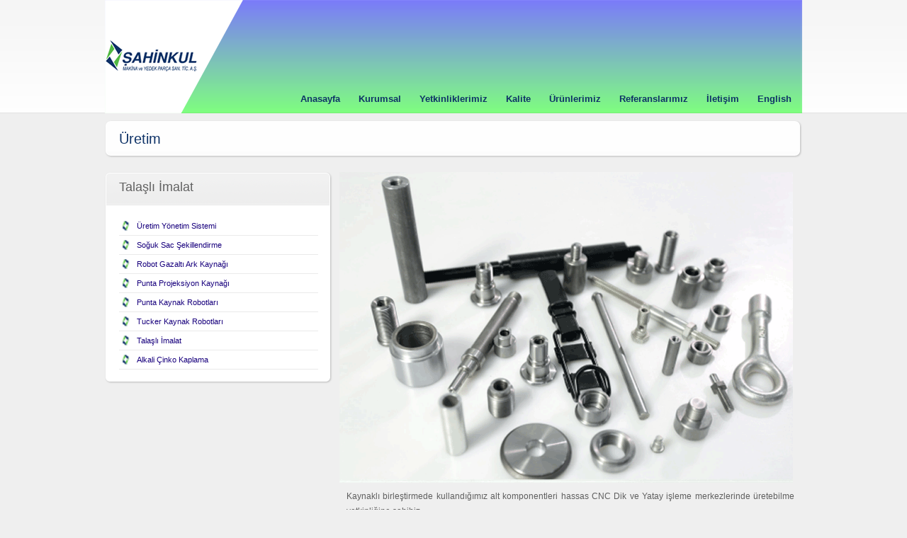

--- FILE ---
content_type: text/html
request_url: http://sahinkulmakina.com.tr/talasliimalat.htm
body_size: 32657
content:


<!DOCTYPE html>

<html xmlns="http://www.w3.org/1999/xhtml">
<head><title>
	ŞAHİNKUL MAKİNA A.Ş.
</title><meta http-equiv="Content-Type" content="text/html; charset=utf-8" /><link href="fonts.css" tppabs="fonts.css" rel="stylesheet" /><link href="reset.css" tppabs="reset.css" rel="stylesheet" /><link href="buttons.css" tppabs="buttons.css" rel="stylesheet" /><link href="style.css" tppabs="style.css" rel="stylesheet" type="text/css" /><link id="iestyle" /><link href="dd.css" tppabs="dd.css" rel="stylesheet" type="text/css" /><link href="jquery.fancybox.css" tppabs="jquery.fancybox.css" rel="stylesheet" /><link rel="shortcut icon" href="favicon.png" tppabs="favicon.png">

    <script src="jquery-1.7.2.min.js" tppabs="jquery-1.7.2.min.js"></script>
    <script src="scripts.js" tppabs="scripts.js"></script>
    <script src="easySlider1.5.js" tppabs="easySlider1.5.js" type="text/javascript"></script>
    <script src="jquery.dd.js" tppabs="jquery.dd.js" type="text/javascript"></script>
    <script src="jquery.fancybox.js" tppabs="jquery.fancybox.js"></script>
    <script src="jquery.maskedinput-1.3.min.js" tppabs="jquery.maskedinput-1.3.min.js"></script>

    <script src="base-scripts.js" tppabs="base-scripts.js"></script>
    <script>
                  (function(i,s,o,g,r,a,m){i['GoogleAnalyticsObject']=r;i[r]=i[r]||function(){
                  (i[r].q=i[r].q||[]).push(arguments)},i[r].l=1*new Date();a=s.createElement(o),
                  m=s.getElementsByTagName(o)[0];a.async=1;a.src=g;m.parentNode.insertBefore(a,m)
                  })(window,document,'script','analytics.js'/*tpa=http://www.google-analytics.com/analytics.js*/,'ga');
                  ga('create', 'UA-65945564-1', 'http://www.sahinkulmakina.com.tr/tr-tr/sahinkulmakina.com.tr');
                  ga('send', 'pageview');
                </script>

    <script type="text/javascript">
        $(function () {
            $(".menu li#homePageLink").find("a:eq(0)").addClass("active");
        });
    </script>
    <link rel="stylesheet" href="fwslider.css" tppabs="fwslider.css" media="all">
    <script src="jquery-ui.min.js" tppabs="jquery-ui.min.js"></script>
    <script src="css3-mediaqueries.js" tppabs="css3-mediaqueries.js"></script>
    <script src="fwslider.js" tppabs="fwslider.js"></script>
<meta name="description" content="1984 yılından günümüze otomotiv sektörüne koşulsuz müşteri memnuniyeti prensibi ile üretim yapmaktadır." /><meta name="keywords" content="Kalıp, Makina, Şahinkul, Bursa, DOSAB, Demirtaş, Otomotiv, Yedek Parça, Sanayi" /></head>
<body class="tr">
    <form method="post" action="anasayfa" onsubmit="javascript:return WebForm_OnSubmit();" id="webForm">
<div class="aspNetHidden">
<input type="hidden" name="__EVENTTARGET" id="__EVENTTARGET" value="" />
<input type="hidden" name="__EVENTARGUMENT" id="__EVENTARGUMENT" value="" />
<input type="hidden" name="__LASTFOCUS" id="__LASTFOCUS" value="" />
<input type="hidden" name="__VIEWSTATE" id="__VIEWSTATE" value="/[base64]/[base64]/[base64]/[base64]/[base64]/[base64]/deACqPxQWdw==" />
</div>

<script type="text/javascript">
//<![CDATA[
var theForm = document.forms['webForm'];
if (!theForm) {
    theForm = document.webForm;
}
function __doPostBack(eventTarget, eventArgument) {
    if (!theForm.onsubmit || (theForm.onsubmit() != false)) {
        theForm.__EVENTTARGET.value = eventTarget;
        theForm.__EVENTARGUMENT.value = eventArgument;
        theForm.submit();
    }
}
//]]>
</script>


<script src="WebResource.axd-d=bcnYX7gQQFHBPX9dXHYClHnYvNEAzQomFopwrsVVgfa3LngGhlqjmFURWXtJzj9DvT0EHVLyvfInTaet39gZvl4zAK20ETpwGclsmoq2n8Q1&t=636423374340000000.js" tppabs="WebResource.axd?d=bcnYX7gQQFHBPX9dXHYClHnYvNEAzQomFopwrsVVgfa3LngGhlqjmFURWXtJzj9DvT0EHVLyvfInTaet39gZvl4zAK20ETpwGclsmoq2n8Q1&t=636423374340000000" type="text/javascript"></script>


<script src="WebResource.axd-d=HwLJPpPCxsjUKuJCSRyoFxEG5tElRG0TCo2oJv0It_3eDdo8Wrt6vfFjhP2Q2UKBk-XjkftiyS_gC6DyEQCK2AZGREZ688xYn99MveXOfYo1&t=636423374340000000.js" tppabs="WebResource.axd?d=HwLJPpPCxsjUKuJCSRyoFxEG5tElRG0TCo2oJv0It_3eDdo8Wrt6vfFjhP2Q2UKBk-XjkftiyS_gC6DyEQCK2AZGREZ688xYn99MveXOfYo1&t=636423374340000000" type="text/javascript"></script>
<script type="text/javascript">
//<![CDATA[
function WebForm_OnSubmit() {
if (typeof(ValidatorOnSubmit) == "function" && ValidatorOnSubmit() == false) return false;
return true;
}
//]]>
</script>

<div class="aspNetHidden">

	<input type="hidden" name="__VIEWSTATEGENERATOR" id="__VIEWSTATEGENERATOR" value="D46754BF" />
	<input type="hidden" name="__EVENTVALIDATION" id="__EVENTVALIDATION" value="/wEdAAipunYdHtssQJnOcZBl7rHwbDSYFUt4aEw3o6+eqKaK6CDV6kEDD71Rn2g4EZHGogxFeZs6H9I7ws8eSb16cF8W0nxvluBQ5IZWZpfHlGvUmsHDt1MSEuVMGz8HjwVahCYadux+TJ142ktxD+r25Ojf2+BtBwf3mClaD5ap9hhRaQgtjgeHA/1+AiqVXnUteLOJf8EdH7YZW+LE4BuRMr23" />
</div>
        <div class="main">
            <div class="header">
                <div class="logo">
                   
                </div>
                <div class="globals">
                  
                </div>
                
                <div class="menu">
                    <ul id="dropdown-menu">
                        <li id="homePageLink"><a href="index.htm" tppabs="index.htm"><span>Anasayfa</span></a></li>
                        
                                <li>
                                    <div style="display: none;" id="mContent_24">false</div>
                                    <a href="hakkinda.htm"><span>Kurumsal</span></a>
                                   
                                </li>
                                 <li>
                                    <div style="display: none;" id="mContent_26">false</div>
                                    <a href="yetkinliklerimiz.htm"><span>Yetkinliklerimiz</span></a>
                                   <ul class='sub-menu'><li><a href='tasarim.htm' style='background: none;'>Tasarım</a><ul class='sub-menu'><li><a href="autoformanalizleri.htm" tppabs="autoformanalizleri.htm" style='background: none;'>Autoform Analizleri
</a></li><li><a href="formingsuite.htm" tppabs="formingsuite.htm" style='background: none;'>Forming Suite
Parça Analizleri
</a></li><li><a href="kaliptasarim.htm" tppabs="kaliptasarim.htm" style='background: none;'>Kalıp Tasarım
</a></li></ul></li><li><a href='urundevreyealma.htm' style='background: none;'>Ürün Devreye Alma</a></li><li><a href="kalipimalat.htm" tppabs="kalipimalat.htm" style='background: none;'>Kalıp İmalat</a><ul class='sub-menu'><li><a href="kalipimalat1.htm" tppabs="kalipimalat1.htm" style='background: none;'>Kalıp İmalat</a></li><li><a href="kalipmontajalistirma.htm" tppabs="kalipmontajalistirma.htm" style='background: none;'>Kalıp Montaj Alıştırma</a></li><li><a href="cncdikisleme.htm" tppabs="cncdikisleme.htm" style='background: none;'>CNC Dik İşleme Merkezleri</a></li></ul></li><li><a href='uretim.htm' style='background: none;'>Üretim</a><ul class='sub-menu'><li><a href="uretimyonetimsistemi.htm" tppabs="uretimyonetimsistemi.htm" style='background: none;'>Üretim Yönetim Sistemi</a></li><li><a href="soguksacsekillendirme.htm" tppabs="soguksacsekillendirme.htm" style='background: none;'>Soğuk Sac Şekillendirme</a></li><li><a href="robotgazalti.htm" tppabs="robotgazalti.htm" style='background: none;'>Robot Gazaltı Ark Kaynağı</a></li><li><a href="puntaprojeksiyon.htm" tppabs="puntaprojeksiyon.htm" style='background: none;'>Punta Projeksiyon Kaynağı</a></li><li><a href="puntakaynak.htm" tppabs="puntakaynak.htm" style='background: none;'>Punta Kaynak Robotları</a></li><li><a href="tuckerkaynak.htm" tppabs="tuckerkaynak.htm" style='background: none;'>Tucker Kaynak Robotları</a></li><li><a href="talasliimalat.htm" tppabs="talasliimalat.htm" style='background: none;'>Talaşlı İmalat</a></li><li><a href="alkalicinko.htm" tppabs="alkalicinko.htm" style='background: none;'>Alkali Çinko Kaplama</a></li></ul></li><li><ul class='sub-menu'><li></li></ul></li></ul>
                                </li>
                                <li>
                                    <div style="display: none;" id="mContent_52">false</div>
                                    <a href="kalite.htm"><span>Kalite</span></a>
                               
                                </li>
                            
                                <li>
                                    <div style="display: none;" id="mContent_25">false</div>
                                    <a href="urunlerimiz.htm"><span>Ürünlerimiz</span></a>
                                 
                                </li>
                            
                               
                            
                                
                                 <li>
                                    <div style="display: none;" id="mContent_84">false</div>
                                    <a href="referanslarimiz.htm"><span>Referanslarımız</span></a>
                                
                                </li>
                            
                             
                            
                        <li id="contactLink" class="last"><a href="iletisim.htm" tppabs="iletisim.htm"><span>İletişim</span></a></li>
                        <li id="contactLink" class="last"><a href="en.htm" tppabs="en.htm"><span>English</span></a></li>
                    </ul>
                </div>
                <div class="clr"></div>
            </div>
            
    <div class="slider_bg">
        <div class="slider_t">
            <div class="slider_b small">
                <div class="title_text">
                    <h2 class="title_text">
                        Üretim</h2>
                </div>
            </div>
        </div>
    </div>
    <div class="body">
        <div class="left">
            <div class="box no_margin">
                <div class="box_t">
                    <div class="box_b">
                        <h2>Talaşlı İmalat</h2>
                        <ul>
                           
                                   <li><a href="uretimyonetimsistemi.htm" tppabs="uretimyonetimsistemi.htm">Üretim Yönetim Sistemi</a></li>
                               
                                   <li><a href="soguksacsekillendirme.htm" tppabs="soguksacsekillendirme.htm">Soğuk Sac Şekillendirme</a></li>
                               
                                   <li><a href="robotgazalti.htm" tppabs="robotgazalti.htm">Robot Gazaltı Ark Kaynağı</a></li>
                                    <li><a href="puntaprojeksiyon.htm" tppabs="puntaprojeksiyon.htm">Punta Projeksiyon Kaynağı</a></li>
                                    <li><a href="puntakaynak.htm" tppabs="puntakaynak.htm">Punta Kaynak Robotları</a></li>
                                    <li><a href="tuckerkaynak.htm" tppabs="tuckerkaynak.htm">Tucker Kaynak Robotları</a></li>
                                    <li><a href="talasliimalat.htm" tppabs="talasliimalat.htm">Talaşlı İmalat</a></li>
                                    <li><a href="alkalicinko.htm" tppabs="alkalicinko.htm">Alkali Çinko Kaplama</a></li>
                               
                        </ul>
                    </div>
                </div>
            </div>
           
        </div>
      
             <div class="big_center no_margin">
            <img fanc='showImg' alt="" fanc="showImg" src="talasli1.png" tppabs="talasli1.png" style="font-size: 12.2222px; width: 640px; height: 439px;" /><br />
            <p>
	Kaynaklı birleştirmede kullandığımız alt komponentleri hassas CNC Dik ve
Yatay işleme merkezlerinde üretebilme yetkinliğine sahibiz.
 </span></p>
 
        
         <br />
            <p>
	
            
  
            

        </div>
        <div class="clr"></div>
    </div>

            <div class="body">
                <div class="clr"></div>
            </div>
        </div>
        <div class="footer">
           
             <div class="footer">
            
            <div class="FBG">
                <div class="footer_resize">
                    <div>
                        
                        <table style="width: 100%; margin: 0 auto;">
                            
                            <tr>
                                <td colspan="2" style="text-align: center;">
                                    <p>
	Copyright © 2017 <a href="http://www.sahinkulmakina.com.tr/" tppabs="http://www.sahinkulmakina.com.tr/">Şahinkul Makina</a> tüm hakları saklıdır.</p>

                                </td>
                            </tr>
                        </table>
                    </div>
                    <div class="clr">
                    </div>
                </div>
            </div>
        </div>
    
<script type="text/javascript">
//<![CDATA[
var Page_Validators =  new Array(document.getElementById("requiredNewsletter"), document.getElementById("requiredEmail"));
//]]>
</script>

<script type="text/javascript">
//<![CDATA[
var requiredNewsletter = document.all ? document.all["requiredNewsletter"] : document.getElementById("requiredNewsletter");
requiredNewsletter.controltovalidate = "txtEmail";
requiredNewsletter.display = "None";
requiredNewsletter.validationGroup = "newsLetterGroup";
requiredNewsletter.evaluationfunction = "RequiredFieldValidatorEvaluateIsValid";
requiredNewsletter.initialvalue = "";
var requiredEmail = document.all ? document.all["requiredEmail"] : document.getElementById("requiredEmail");
requiredEmail.controltovalidate = "txtEmail";
requiredEmail.display = "None";
requiredEmail.validationGroup = "newsLetterGroup";
requiredEmail.evaluationfunction = "RegularExpressionValidatorEvaluateIsValid";
requiredEmail.validationexpression = "\\w+([-+.\']\\w+)*@\\w+([-.]\\w+)*\\.\\w+([-.]\\w+)*";
//]]>
</script>


<script type="text/javascript">
//<![CDATA[

var Page_ValidationActive = false;
if (typeof(ValidatorOnLoad) == "function") {
    ValidatorOnLoad();
}

function ValidatorOnSubmit() {
    if (Page_ValidationActive) {
        return ValidatorCommonOnSubmit();
    }
    else {
        return true;
    }
}
        //]]>
</script>
</form>
</body>
</html>


--- FILE ---
content_type: text/css
request_url: http://sahinkulmakina.com.tr/fonts.css
body_size: 314
content:
@charset "utf-8";

@font-face {
	font-family: 'Conv_B_Nazanin';
	src: url('B Nazanin+ Regular.eot');
	src: local('☺'), url('B Nazanin+ Regular.woff') format('woff'), url('B Nazanin+ Regular.ttf')format('truetype'), url('B Nazanin+ Regular.svg') format('svg');
	font-weight: normal;
	font-style: normal;
}

--- FILE ---
content_type: text/css
request_url: http://sahinkulmakina.com.tr/buttons.css
body_size: 26338
content:
/* ---------------------------------- */
/* @Btn */

.btn {
	background-repeat: repeat-x;
	background-position: 0 0;
	
	font-weight: bold;
	text-align: center;
	text-decoration: none;
	line-height: normal;	
	color: #FFF;
	
	display: inline-block;
	margin: 0;
	*overflow: visible; 
	
	position: relative;	
	
	border: none;
	border-width: 1px;
	border-style: solid;
	
	cursor: pointer;
	
	-moz-border-radius: 4px;
	-webkit-border-radius: 4px;
	border-radius: 4px;	
	
	text-shadow: 1px 1px 1px rgba(0,0,0,.25);
	
	-moz-box-shadow: 1px 1px 1px rgba(0,0,0,.25);
	-webkit-box-shadow: 1px 1px 1px rgba(0,0,0,.25);
	box-shadow: 1px 1px 1px rgba(0,0,0,.25);
	
	-moz-box-shadow: inset 0 1px 0 rgba(255,255,255,0.3);
	-webkit-box-shadow: inset 0 1px 0 rgba(255,255,255,0.3);
	box-shadow: inset 0 1px 0 rgba(255,255,255,0.3);	
}


/* ---------------------------------- */
/* @Hover */

.btn:hover { text-decoration: none; }




/* ---------------------------------- */
/* @Active */

.btn:active { background-position: left bottom; top: 1px; }




/* ---------------------------------- */
/* @Sizes */

.btn { font-size: 13px; padding: 8px 12px; }
.btn-large { font-size: 16px; padding: 12px 18px; }
.btn-small { font-size: 11px; padding: 5px 8px; }
.btn-xlarge { font-size: 24px; padding: 12px 18px; }



/* ---------------------------------- */
/* @Icon Layout */

.btn [class^="icon-"] {
	background-image: url(sprite-16-white.png);
	background-repeat: no-repeat;
	padding-left: 20px;
	padding-bottom: 2px;
	position: relative;
	top: 0;
	left: -4px;
	
	display: inline;
}

.btn-small [class^="icon-"] {
	background-image: url(sprite-12-white.png);
	background-repeat: no-repeat;
	padding-left: 16px;
	padding-bottom: 2px;
	position: relative;
	top: 1px;
	left: -2px;
}

.btn-large [class^="icon-"] {
	background-image: url(sprite-24-white.png);
	padding-left: 24px;
	padding-bottom: 8px;
	top: -4px;
	left: -10px;
}


.btn-xlarge [class^="icon-"] {
	background-image: url(sprite-32-white.png);
	padding-left: 36px;
	padding-bottom: 6px;
	top: -2px;
	left: -10px;
}

.btn.btn-quaternary [class^="icon-"] {
	background-image: url(sprite-16-black.png);
	opacity: .7;
	filter: alpha(opacity=70);

}

.btn-small.btn-quaternary [class^="icon-"] {
	background-image: url(sprite-12-black.png);
	opacity: .7;
	filter: alpha(opacity=70);
}

.btn-large.btn-quaternary [class^="icon-"] {
	background-image: url(sprite-24-black.png);
	opacity: .7;
	filter: alpha(opacity=70);
}

.btn-xlarge.btn-quaternary [class^="icon-"] {
	background-image: url(sprite-32-black.png);
	opacity: .7;
	filter: alpha(opacity=70);
}


/* ---------------------------------- */
/* @Colors */
	
.btn,
.btn-grey {
	background: #999999;
	background:-moz-linear-gradient(top, #E6E6E6 0%, #BDBDBD 2%, #999999 100%); /* FF3.6+ */
	background:-webkit-gradient(linear, left top, left bottom, color-stop(0%,#E6E6E6), color-stop(2%,#BDBDBD), color-stop(100%,#999999)); /* Chrome,Safari4+ */
	background:-webkit-linear-gradient(top, #E6E6E6 0%, #BDBDBD 2%,#999999 100%); /* Chrome10+,Safari5.1+ */
	background:-o-linear-gradient(top, #E6E6E6 0%, #BDBDBD 2%,#999999 100%); /* Opera11.10+ */
	background:-ms-linear-gradient(top, #E6E6E6 0%, #BDBDBD 2%,#999999 100%); /* IE10+ */
	background:linear-gradient(top, #E6E6E6 0%, #BDBDBD 2%,#999999 100%); /* W3C */	
	filter: progid:DXImageTransform.Microsoft.gradient(startColorstr='#BDBDBD', endColorstr='#999999');
	-ms-filter: "progid:DXImageTransform.Microsoft.gradient(startColorstr='#BDBDBD', endColorstr='#999999')";
	
	color: #FFF;
	
	border-color: #888;
}

	.btn:hover,
	.btn-grey:hover {
		background: #888888;
		background:-moz-linear-gradient(top, #E6E6E6 0%, #B3B3B3 2%, #888888 100%); /* FF3.6+ */
		background:-webkit-gradient(linear, left top, left bottom, color-stop(0%,#E6E6E6), color-stop(2%,#B3B3B3), color-stop(100%,#888888)); /* Chrome,Safari4+ */
		background:-webkit-linear-gradient(top, #E6E6E6 0%, #B3B3B3 2%,#888888 100%); /* Chrome10+,Safari5.1+ */
		background:-o-linear-gradient(top, #E6E6E6 0%, #B3B3B3 2%,#888888 100%); /* Opera11.10+ */
		background:-ms-linear-gradient(top, #E6E6E6 0%, #B3B3B3 2%,#888888 100%); /* IE10+ */
		background:linear-gradient(top, #E6E6E6 0%, #B3B3B3 2%,#888888 100%); /* W3C */	
		filter: progid:DXImageTransform.Microsoft.gradient(startColorstr='#B3B3B3', endColorstr='#888888');
		-ms-filter: "progid:DXImageTransform.Microsoft.gradient(startColorstr='#B3B3B3', endColorstr='#888888')";
	}
	
	.btn:active,
	.btn-grey:active { 	
		background: #B3B3B3;
		background:-moz-linear-gradient(top, #888888 2%,#B3B3B3 100%); /* FF3.6+ */
		background:-webkit-gradient(linear, left top, left bottom, color-stop(2%,#888888), color-stop(100%,#B3B3B3)); /* Chrome,Safari4+ */
		background:-webkit-linear-gradient(top, #888888 2%,#B3B3B3 100%); /* Chrome10+,Safari5.1+ */
		background:-o-linear-gradient(top, #888888 2%,#B3B3B3 100%); /* Opera11.10+ */
		background:-ms-linear-gradient(top, #888888 2%,#B3B3B3 100%); /* IE10+ */
		background:linear-gradient(top, #888888 2%,#B3B3B3 100%); /* W3C */	
		filter: progid:DXImageTransform.Microsoft.gradient(startColorstr='#B3B3B3', endColorstr='#888888');
		-ms-filter: "progid:DXImageTransform.Microsoft.gradient(startColorstr='#B3B3B3', endColorstr='#888888')";
	}





.btn-orange
, .btn-warning {
	background: #FF9900;
	background:-moz-linear-gradient(top, #FBD69F 0%, #F9BD63 2%, #FF9900 100%); /* FF3.6+ */
	background:-webkit-gradient(linear, left top, left bottom, color-stop(0%,#FBD69F), color-stop(2%,#F9BD63), color-stop(100%,#FF9900)); /* Chrome,Safari4+ */
	background:-webkit-linear-gradient(top, #FBD69F 0%, #F9BD63 2%,#FF9900 100%); /* Chrome10+,Safari5.1+ */
	background:-o-linear-gradient(top, #FBD69F 0%, #F9BD63 2%,#FF9900 100%); /* Opera11.10+ */
	background:-ms-linear-gradient(top, #FBD69F 0%, #F9BD63 2%,#FF9900 100%); /* IE10+ */
	background:linear-gradient(top, #FBD69F 0%, #F9BD63 2%,#FF9900 100%); /* W3C */	
	filter: progid:DXImageTransform.Microsoft.gradient(startColorstr='#F9BD63', endColorstr='#FF9900');
	-ms-filter: "progid:DXImageTransform.Microsoft.gradient(startColorstr='#F9BD63', endColorstr='#FF9900')";
	
	color: #FFF;
	
	border-color: #D58000;
}

	.btn-orange:hover
	, .btn-warning:hover {
		background: #D58000;
		background:-moz-linear-gradient(top, #F19F9F 0%, #DFAC5E 2%, #D58000 100%); /* FF3.6+ */
		background:-webkit-gradient(linear, left top, left bottom, color-stop(0%,#F19F9F), color-stop(2%,#DFAC5E), color-stop(100%,#D58000)); /* Chrome,Safari4+ */
		background:-webkit-linear-gradient(top, #F19F9F 0%, #DFAC5E 2%,#D58000 100%); /* Chrome10+,Safari5.1+ */
		background:-o-linear-gradient(top, #F19F9F 0%, #DFAC5E 2%,#D58000 100%); /* Opera11.10+ */
		background:-ms-linear-gradient(top, #F19F9F 0%, #DFAC5E 2%,#D58000 100%); /* IE10+ */
		background:linear-gradient(top, #F19F9F 0%, #DFAC5E 2%,#D58000 100%); /* W3C */	
		filter: progid:DXImageTransform.Microsoft.gradient(startColorstr='#DFAC5E', endColorstr='#D58000');
		-ms-filter: "progid:DXImageTransform.Microsoft.gradient(startColorstr='#DFAC5E', endColorstr='#D58000')";
	}
	
	.btn-orange:active
	, .btn-warning:active { 	
		background: #DFAC5E;
		background:-moz-linear-gradient(top, #D58000 2%,#DFAC5E 100%); /* FF3.6+ */
		background:-webkit-gradient(linear, left top, left bottom, color-stop(2%,#D58000), color-stop(100%,#DFAC5E)); /* Chrome,Safari4+ */
		background:-webkit-linear-gradient(top, #D58000 2%,#DFAC5E 100%); /* Chrome10+,Safari5.1+ */
		background:-o-linear-gradient(top, #D58000 2%,#DFAC5E 100%); /* Opera11.10+ */
		background:-ms-linear-gradient(top, #D58000 2%,#DFAC5E 100%); /* IE10+ */
		background:linear-gradient(top, #D58000 2%,#DFAC5E 100%); /* W3C */	
		filter: progid:DXImageTransform.Microsoft.gradient(startColorstr='#DFAC5E', endColorstr='#D58000');
		-ms-filter: "progid:DXImageTransform.Microsoft.gradient(startColorstr='#DFAC5E', endColorstr='#D58000')";
	}
	
	

.btn-green
, .btn-success {
	background: #6DA42B;
	background:-moz-linear-gradient(top, #CAE0B0 0%, #A6CB7A 2%, #6DA42B 100%); /* FF3.6+ */
	background:-webkit-gradient(linear, left top, left bottom, color-stop(0%,#CAE0B0), color-stop(2%,#A6CB7A), color-stop(100%,#6DA42B)); /* Chrome,Safari4+ */
	background:-webkit-linear-gradient(top, #CAE0B0 0%, #A6CB7A 2%,#6DA42B 100%); /* Chrome10+,Safari5.1+ */
	background:-o-linear-gradient(top, #CAE0B0 0%, #A6CB7A 2%,#6DA42B 100%); /* Opera11.10+ */
	background:-ms-linear-gradient(top, #CAE0B0 0%, #A6CB7A 2%,#6DA42B 100%); /* IE10+ */
	background:linear-gradient(top, #CAE0B0 0%, #A6CB7A 2%,#6DA42B 100%); /* W3C */	
	filter: progid:DXImageTransform.Microsoft.gradient(startColorstr='#A6CB7A', endColorstr='#6DA42B');
	-ms-filter: "progid:DXImageTransform.Microsoft.gradient(startColorstr='#A6CB7A', endColorstr='#6DA42B')";
	
	color: #FFF;
	
	border-color: #619126;
}

	.btn-green:hover
	, .btn-success:hover {
		background: #689C29;
		background:-moz-linear-gradient(top, #F19F9F 0%, #9DBD76 2%, #689C29 100%); /* FF3.6+ */
		background:-webkit-gradient(linear, left top, left bottom, color-stop(0%,#F19F9F), color-stop(2%,#9DBD76), color-stop(100%,#689C29)); /* Chrome,Safari4+ */
		background:-webkit-linear-gradient(top, #F19F9F 0%, #9DBD76 2%,#689C29 100%); /* Chrome10+,Safari5.1+ */
		background:-o-linear-gradient(top, #F19F9F 0%, #9DBD76 2%,#689C29 100%); /* Opera11.10+ */
		background:-ms-linear-gradient(top, #F19F9F 0%, #9DBD76 2%,#689C29 100%); /* IE10+ */
		background:linear-gradient(top, #F19F9F 0%, #9DBD76 2%,#689C29 100%); /* W3C */	
		filter: progid:DXImageTransform.Microsoft.gradient(startColorstr='#9DBD76', endColorstr='#689C29');
		-ms-filter: "progid:DXImageTransform.Microsoft.gradient(startColorstr='#9DBD76', endColorstr='#689C29')";
	}
	
	.btn-green:active
	, .btn-success:active { 	
		background: #9DBD76;
		background:-moz-linear-gradient(top, #689C29 2%,#9DBD76 100%); /* FF3.6+ */
		background:-webkit-gradient(linear, left top, left bottom, color-stop(2%,#689C29), color-stop(100%,#9DBD76)); /* Chrome,Safari4+ */
		background:-webkit-linear-gradient(top, #689C29 2%,#9DBD76 100%); /* Chrome10+,Safari5.1+ */
		background:-o-linear-gradient(top, #689C29 2%,#9DBD76 100%); /* Opera11.10+ */
		background:-ms-linear-gradient(top, #689C29 2%,#9DBD76 100%); /* IE10+ */
		background:linear-gradient(top, #689C29 2%,#9DBD76 100%); /* W3C */	
		filter: progid:DXImageTransform.Microsoft.gradient(startColorstr='#9DBD76', endColorstr='#689C29');
		-ms-filter: "progid:DXImageTransform.Microsoft.gradient(startColorstr='#9DBD76', endColorstr='#689C29')";
	}
	
	

.btn-blue {
	background: #63b6db; /* Old browsers */
    background: -moz-linear-gradient(top, #63b6db 0%, #2e90c1 100%); /* FF3.6+ */
    background: -webkit-gradient(linear, left top, left bottom, color-stop(0%,#63b6db), color-stop(100%,#2e90c1)); /* Chrome,Safari4+ */
    background: -webkit-linear-gradient(top, #63b6db 0%,#2e90c1 100%); /* Chrome10+,Safari5.1+ */
    background: -o-linear-gradient(top, #63b6db 0%,#2e90c1 100%); /* Opera11.10+ */
    background: -ms-linear-gradient(top, #63b6db 0%,#2e90c1 100%); /* IE10+ */
	background: linear-gradient(top, #63b6db 0%,#2e90c1 100%); /* W3C */   
    -ms-filter: progid:DXImageTransform.Microsoft.gradient( startColorstr='#63b6db', endColorstr='#2e90c1',GradientType=0 ); /* IE6-9 */
	
	color: #FFF;
	
	border-color: #2e90c1;
}	

	.btn-blue:hover {
		background: #41abd8; /* Old browsers */
		background: -moz-linear-gradient(top, #41abd8 0%, #007fbf 100%); /* FF3.6+ */
		background: -webkit-gradient(linear, left top, left bottom, color-stop(0%,#41abd8), color-stop(100%,#007fbf)); /* Chrome,Safari4+ */
		background: -webkit-linear-gradient(top, #41abd8 0%,#007fbf 100%); /* Chrome10+,Safari5.1+ */
		background: -o-linear-gradient(top, #41abd8 0%,#007fbf 100%); /* Opera 11.10+ */
		background: -ms-linear-gradient(top, #41abd8 0%,#007fbf 100%); /* IE10+ */
		background: linear-gradient(top, #41abd8 0%,#007fbf 100%); /* W3C */
		-ms-filter: progid:DXImageTransform.Microsoft.gradient( startColorstr='#41abd8', endColorstr='#007fbf',GradientType=0 ); /* IE6-9 */
	}
	
	.btn-blue:active { 	
		background: #007fbf; /* Old browsers */
		background: -moz-linear-gradient(top, #007fbf 0%, #41abd8 100%); /* FF3.6+ */
		background: -webkit-gradient(linear, left top, left bottom, color-stop(0%,#007fbf), color-stop(100%,#41abd8)); /* Chrome,Safari4+ */
		background: -webkit-linear-gradient(top, #007fbf 0%,#41abd8 100%); /* Chrome10+,Safari5.1+ */
		background: -o-linear-gradient(top, #007fbf 0%,#41abd8 100%); /* Opera 11.10+ */
		background: -ms-linear-gradient(top, #007fbf 0%,#41abd8 100%); /* IE10+ */
		background: linear-gradient(top, #007fbf 0%,#41abd8 100%); /* W3C */
		-ms-filter: progid:DXImageTransform.Microsoft.gradient( startColorstr='#007fbf', endColorstr='#41abd8',GradientType=0 ); /* IE6-9 */
	}







.btn-black {
	background: #222222;
	background:-moz-linear-gradient(top, #888888 0%, #444444 2%, #222222 100%); /* FF3.6+ */
	background:-webkit-gradient(linear, left top, left bottom, color-stop(0%,#888888), color-stop(2%,#444444), color-stop(100%,#222222)); /* Chrome,Safari4+ */
	background:-webkit-linear-gradient(top, #888888 0%, #444444 2%,#222222 100%); /* Chrome10+,Safari5.1+ */
	background:-o-linear-gradient(top, #888888 0%, #444444 2%,#222222 100%); /* Opera11.10+ */
	background:-ms-linear-gradient(top, #888888 0%, #444444 2%,#222222 100%); /* IE10+ */
	background:linear-gradient(top, #888888 0%, #444444 2%,#222222 100%); /* W3C */	
	filter: progid:DXImageTransform.Microsoft.gradient(startColorstr='#444444', endColorstr='#222222');
	-ms-filter: "progid:DXImageTransform.Microsoft.gradient(startColorstr='#444444', endColorstr='#222222')";
	
	color: #FFF;
	
	border-color: #000000;
}	

	.btn-black:hover {
		background: #000000;
		background:-moz-linear-gradient(top, #F19F9F 0%, #424242 2%, #000000 100%); /* FF3.6+ */
		background:-webkit-gradient(linear, left top, left bottom, color-stop(0%,#F19F9F), color-stop(2%,#424242), color-stop(100%,#000000)); /* Chrome,Safari4+ */
		background:-webkit-linear-gradient(top, #F19F9F 0%, #424242 2%,#000000 100%); /* Chrome10+,Safari5.1+ */
		background:-o-linear-gradient(top, #F19F9F 0%, #424242 2%,#000000 100%); /* Opera11.10+ */
		background:-ms-linear-gradient(top, #F19F9F 0%, #424242 2%,#000000 100%); /* IE10+ */
		background:linear-gradient(top, #F19F9F 0%, #424242 2%,#000000 100%); /* W3C */	
		filter: progid:DXImageTransform.Microsoft.gradient(startColorstr='#424242', endColorstr='#000000');
		-ms-filter: "progid:DXImageTransform.Microsoft.gradient(startColorstr='#424242', endColorstr='#000000')";
	}
	
	.btn-black:active { 	
		background: #424242;
		background:-moz-linear-gradient(top, #000000 2%,#424242 100%); /* FF3.6+ */
		background:-webkit-gradient(linear, left top, left bottom, color-stop(2%,#000000), color-stop(100%,#424242)); /* Chrome,Safari4+ */
		background:-webkit-linear-gradient(top, #000000 2%,#424242 100%); /* Chrome10+,Safari5.1+ */
		background:-o-linear-gradient(top, #000000 2%,#424242 100%); /* Opera11.10+ */
		background:-ms-linear-gradient(top, #000000 2%,#424242 100%); /* IE10+ */
		background:linear-gradient(top, #000000 2%,#424242 100%); /* W3C */	
		filter: progid:DXImageTransform.Microsoft.gradient(startColorstr='#424242', endColorstr='#000000');
		-ms-filter: "progid:DXImageTransform.Microsoft.gradient(startColorstr='#424242', endColorstr='#000000')";
	}

	

.btn-red
, .btn-error {
	background: #E40001;
	background:-moz-linear-gradient(top, #F19F9F 0%, #E96363 2%, #E40001 100%); /* FF3.6+ */
	background:-webkit-gradient(linear, left top, left bottom, color-stop(0%,#F19F9F), color-stop(2%,#E96363), color-stop(100%,#E40001)); /* Chrome,Safari4+ */
	background:-webkit-linear-gradient(top, #F19F9F 0%, #E96363 2%,#E40001 100%); /* Chrome10+,Safari5.1+ */
	background:-o-linear-gradient(top, #F19F9F 0%, #E96363 2%,#E40001 100%); /* Opera11.10+ */
	background:-ms-linear-gradient(top, #F19F9F 0%, #E96363 2%,#E40001 100%); /* IE10+ */
	background:linear-gradient(top, #F19F9F 0%, #E96363 2%,#E40001 100%); /* W3C */	
	filter: progid:DXImageTransform.Microsoft.gradient(startColorstr='#E96363', endColorstr='#E40001');
	-ms-filter: "progid:DXImageTransform.Microsoft.gradient(startColorstr='#E96363', endColorstr='#E40001')";
	
	color: #FFF;
	
	border-color: #CC0000;
}

	.btn-red:hover
	, .btn-error:hover {
		background: #CC0000;
		background:-moz-linear-gradient(top, #F19F9F 0%, #DA5E5E 2%, #CC0000 100%); /* FF3.6+ */
		background:-webkit-gradient(linear, left top, left bottom, color-stop(0%,#F19F9F), color-stop(2%,#DA5E5E), color-stop(100%,#CC0000)); /* Chrome,Safari4+ */
		background:-webkit-linear-gradient(top, #F19F9F 0%, #DA5E5E 2%,#CC0000 100%); /* Chrome10+,Safari5.1+ */
		background:-o-linear-gradient(top, #F19F9F 0%, #DA5E5E 2%,#CC0000 100%); /* Opera11.10+ */
		background:-ms-linear-gradient(top, #F19F9F 0%, #DA5E5E 2%,#CC0000 100%); /* IE10+ */
		background:linear-gradient(top, #F19F9F 0%, #DA5E5E 2%,#CC0000 100%); /* W3C */	
		filter: progid:DXImageTransform.Microsoft.gradient(startColorstr='#DA5E5E', endColorstr='#CC0000');
		-ms-filter: "progid:DXImageTransform.Microsoft.gradient(startColorstr='#DA5E5E', endColorstr='#CC0000')";
	}
	
	.btn-red:active
	, .btn-error:active { 	
		background: #DA5E5E;
		background:-moz-linear-gradient(top, #CC0000 2%,#DA5E5E 100%); /* FF3.6+ */
		background:-webkit-gradient(linear, left top, left bottom, color-stop(2%,#CC0000), color-stop(100%,#DA5E5E)); /* Chrome,Safari4+ */
		background:-webkit-linear-gradient(top, #CC0000 2%,#DA5E5E 100%); /* Chrome10+,Safari5.1+ */
		background:-o-linear-gradient(top, #CC0000 2%,#DA5E5E 100%); /* Opera11.10+ */
		background:-ms-linear-gradient(top, #CC0000 2%,#DA5E5E 100%); /* IE10+ */
		background:linear-gradient(top, #CC0000 2%,#DA5E5E 100%); /* W3C */	
		filter: progid:DXImageTransform.Microsoft.gradient(startColorstr='#DA5E5E', endColorstr='#CC0000');
		-ms-filter: "progid:DXImageTransform.Microsoft.gradient(startColorstr='#DA5E5E', endColorstr='#CC0000')";
	}
	
	
	
	

.btn-purple {
	background: #7B0F75;
	background:-moz-linear-gradient(top, #C190BE 0%, #9B4C97 2%, #7B0F75 100%); /* FF3.6+ */
	background:-webkit-gradient(linear, left top, left bottom, color-stop(0%,#C190BE), color-stop(2%,#9B4C97), color-stop(100%,#7B0F75)); /* Chrome,Safari4+ */
	background:-webkit-linear-gradient(top, #C190BE 0%, #9B4C97 2%,#7B0F75 100%); /* Chrome10+,Safari5.1+ */
	background:-o-linear-gradient(top, #C190BE 0%, #9B4C97 2%,#7B0F75 100%); /* Opera11.10+ */
	background:-ms-linear-gradient(top, #C190BE 0%, #9B4C97 2%,#7B0F75 100%); /* IE10+ */
	background:linear-gradient(top, #C190BE 0%, #9B4C97 2%,#7B0F75 100%); /* W3C */	
	filter: progid:DXImageTransform.Microsoft.gradient(startColorstr='#9B4C97', endColorstr='#7B0F75');
	-ms-filter: "progid:DXImageTransform.Microsoft.gradient(startColorstr='#9B4C97', endColorstr='#7B0F75')";
	
	color: #FFF;
	
	border-color: #6A0D66;
}

	.btn-purple:hover {
		background: #6A0D66;
		background:-moz-linear-gradient(top, #F19F9F 0%, #854582 2%, #6A0D66 100%); /* FF3.6+ */
		background:-webkit-gradient(linear, left top, left bottom, color-stop(0%,#F19F9F), color-stop(2%,#854582), color-stop(100%,#6A0D66)); /* Chrome,Safari4+ */
		background:-webkit-linear-gradient(top, #F19F9F 0%, #854582 2%,#6A0D66 100%); /* Chrome10+,Safari5.1+ */
		background:-o-linear-gradient(top, #F19F9F 0%, #854582 2%,#6A0D66 100%); /* Opera11.10+ */
		background:-ms-linear-gradient(top, #F19F9F 0%, #854582 2%,#6A0D66 100%); /* IE10+ */
		background:linear-gradient(top, #F19F9F 0%, #854582 2%,#6A0D66 100%); /* W3C */	
		filter: progid:DXImageTransform.Microsoft.gradient(startColorstr='#854582', endColorstr='#6A0D66');
		-ms-filter: "progid:DXImageTransform.Microsoft.gradient(startColorstr='#854582', endColorstr='#6A0D66')";
	}
	
	.btn-purple:active { 	
		background: #854582;
		background:-moz-linear-gradient(top, #6A0D66 2%,#854582 100%); /* FF3.6+ */
		background:-webkit-gradient(linear, left top, left bottom, color-stop(2%,#6A0D66), color-stop(100%,#854582)); /* Chrome,Safari4+ */
		background:-webkit-linear-gradient(top, #6A0D66 2%,#854582 100%); /* Chrome10+,Safari5.1+ */
		background:-o-linear-gradient(top, #6A0D66 2%,#854582 100%); /* Opera11.10+ */
		background:-ms-linear-gradient(top, #6A0D66 2%,#854582 100%); /* IE10+ */
		background:linear-gradient(top, #6A0D66 2%,#854582 100%); /* W3C */	
		filter: progid:DXImageTransform.Microsoft.gradient(startColorstr='#854582', endColorstr='#6A0D66');
		-ms-filter: "progid:DXImageTransform.Microsoft.gradient(startColorstr='#854582', endColorstr='#6A0D66')";
	}

.btn-teal
, .btn-info {
	background: #39A7B6;
	background:-moz-linear-gradient(top, #A3D5DB 0%, #6BBBC6 2%, #39A7B6 100%); /* FF3.6+ */
	background:-webkit-gradient(linear, left top, left bottom, color-stop(0%,#A3D5DB), color-stop(2%,#6BBBC6), color-stop(100%,#39A7B6)); /* Chrome,Safari4+ */
	background:-webkit-linear-gradient(top, #A3D5DB 0%, #6BBBC6 2%,#39A7B6 100%); /* Chrome10+,Safari5.1+ */
	background:-o-linear-gradient(top, #A3D5DB 0%, #6BBBC6 2%,#39A7B6 100%); /* Opera11.10+ */
	background:-ms-linear-gradient(top, #A3D5DB 0%, #6BBBC6 2%,#39A7B6 100%); /* IE10+ */
	background:linear-gradient(top, #A3D5DB 0%, #6BBBC6 2%,#39A7B6 100%); /* W3C */	
	filter: progid:DXImageTransform.Microsoft.gradient(startColorstr='#6BBBC6', endColorstr='#39A7B6');
	-ms-filter: "progid:DXImageTransform.Microsoft.gradient(startColorstr='#6BBBC6', endColorstr='#39A7B6')";
	
	color: #FFF;
	
	border-color: #2E8794;
}

	.btn-teal:hover
	, .btn-info:hover {
		background: #2E8794;
		background:-moz-linear-gradient(top, #F19F9F 0%, #65A5AE 2%, #2E8794 100%); /* FF3.6+ */
		background:-webkit-gradient(linear, left top, left bottom, color-stop(0%,#F19F9F), color-stop(2%,#65A5AE), color-stop(100%,#2E8794)); /* Chrome,Safari4+ */
		background:-webkit-linear-gradient(top, #F19F9F 0%, #65A5AE 2%,#2E8794 100%); /* Chrome10+,Safari5.1+ */
		background:-o-linear-gradient(top, #F19F9F 0%, #65A5AE 2%,#2E8794 100%); /* Opera11.10+ */
		background:-ms-linear-gradient(top, #F19F9F 0%, #65A5AE 2%,#2E8794 100%); /* IE10+ */
		background:linear-gradient(top, #F19F9F 0%, #65A5AE 2%,#2E8794 100%); /* W3C */	
		filter: progid:DXImageTransform.Microsoft.gradient(startColorstr='#65A5AE', endColorstr='#2E8794');
		-ms-filter: "progid:DXImageTransform.Microsoft.gradient(startColorstr='#65A5AE', endColorstr='#2E8794')";
	}
	
	.btn-teal:active
	, .btn-info:active { 	
		background: #65A5AE;
		background:-moz-linear-gradient(top, #2E8794 2%,#65A5AE 100%); /* FF3.6+ */
		background:-webkit-gradient(linear, left top, left bottom, color-stop(2%,#2E8794), color-stop(100%,#65A5AE)); /* Chrome,Safari4+ */
		background:-webkit-linear-gradient(top, #2E8794 2%,#65A5AE 100%); /* Chrome10+,Safari5.1+ */
		background:-o-linear-gradient(top, #2E8794 2%,#65A5AE 100%); /* Opera11.10+ */
		background:-ms-linear-gradient(top, #2E8794 2%,#65A5AE 100%); /* IE10+ */
		background:linear-gradient(top, #2E8794 2%,#65A5AE 100%); /* W3C */	
		filter: progid:DXImageTransform.Microsoft.gradient(startColorstr='#65A5AE', endColorstr='#2E8794');
		-ms-filter: "progid:DXImageTransform.Microsoft.gradient(startColorstr='#65A5AE', endColorstr='#2E8794')";
	}

.btn-pink {
	background: #FF0066;
	background:-moz-linear-gradient(top, #FB9FC4 0%, #F9639F 2%, #FF0066 100%); /* FF3.6+ */
	background:-webkit-gradient(linear, left top, left bottom, color-stop(0%,#FB9FC4), color-stop(2%,#F9639F), color-stop(100%,#FF0066)); /* Chrome,Safari4+ */
	background:-webkit-linear-gradient(top, #FB9FC4 0%, #F9639F 2%,#FF0066 100%); /* Chrome10+,Safari5.1+ */
	background:-o-linear-gradient(top, #FB9FC4 0%, #F9639F 2%,#FF0066 100%); /* Opera11.10+ */
	background:-ms-linear-gradient(top, #FB9FC4 0%, #F9639F 2%,#FF0066 100%); /* IE10+ */
	background:linear-gradient(top, #FB9FC4 0%, #F9639F 2%,#FF0066 100%); /* W3C */	
	filter: progid:DXImageTransform.Microsoft.gradient(startColorstr='#F9639F', endColorstr='#FF0066');
	-ms-filter: "progid:DXImageTransform.Microsoft.gradient(startColorstr='#F9639F', endColorstr='#FF0066')";
	
	color: #FFF;
	
	border-color: #DA0C59;
}

	.btn-pink:hover {
		background: #DA0C59;
		background:-moz-linear-gradient(top, #F19F9F 0%, #E36A97 2%, #DA0C59 100%); /* FF3.6+ */
		background:-webkit-gradient(linear, left top, left bottom, color-stop(0%,#F19F9F), color-stop(2%,#E36A97), color-stop(100%,#DA0C59)); /* Chrome,Safari4+ */
		background:-webkit-linear-gradient(top, #F19F9F 0%, #E36A97 2%,#DA0C59 100%); /* Chrome10+,Safari5.1+ */
		background:-o-linear-gradient(top, #F19F9F 0%, #E36A97 2%,#DA0C59 100%); /* Opera11.10+ */
		background:-ms-linear-gradient(top, #F19F9F 0%, #E36A97 2%,#DA0C59 100%); /* IE10+ */
		background:linear-gradient(top, #F19F9F 0%, #E36A97 2%,#DA0C59 100%); /* W3C */	
		filter: progid:DXImageTransform.Microsoft.gradient(startColorstr='#E36A97', endColorstr='#DA0C59');
		-ms-filter: "progid:DXImageTransform.Microsoft.gradient(startColorstr='#E36A97', endColorstr='#DA0C59')";
	}
	
	.btn-pink:active { 	
		background: #E36A97;
		background:-moz-linear-gradient(top, #DA0C59 2%,#E36A97 100%); /* FF3.6+ */
		background:-webkit-gradient(linear, left top, left bottom, color-stop(2%,#DA0C59), color-stop(100%,#E36A97)); /* Chrome,Safari4+ */
		background:-webkit-linear-gradient(top, #DA0C59 2%,#E36A97 100%); /* Chrome10+,Safari5.1+ */
		background:-o-linear-gradient(top, #DA0C59 2%,#E36A97 100%); /* Opera11.10+ */
		background:-ms-linear-gradient(top, #DA0C59 2%,#E36A97 100%); /* IE10+ */
		background:linear-gradient(top, #DA0C59 2%,#E36A97 100%); /* W3C */	
		filter: progid:DXImageTransform.Microsoft.gradient(startColorstr='#E36A97', endColorstr='#DA0C59');
		-ms-filter: "progid:DXImageTransform.Microsoft.gradient(startColorstr='#E36A97', endColorstr='#DA0C59')";
	}

				

--- FILE ---
content_type: text/css
request_url: http://sahinkulmakina.com.tr/style.css
body_size: 23616
content:
@charset "utf-8";

body {
    margin: 0;
    padding: 0;
    width: 100%;
    background: #efefef url(bg.gif) repeat-x;
    /*font-family:Arial, Helvetica, sans-serif;*/
    font-family: "Trebuchet MS", Arial, Helvetica, sans-serif;
}

html {
    padding: 0;
    margin: 0;
}

a > img{
    border: 0;
}

/* main */
.main { width:984px; padding:0; margin:0 auto; }

/********** header **********/
.header {
	width:984px;
	height:160px;
	background-image: url(sarmold_bg.png);
    position: relative;
}
/* logo */
.logo { float:left; padding:0; margin:40px 0 0 10px; width:600px; height:120px; }
/* search */
.search {
	/*font-family:Arial, Helvetica, sans-serif;*/
	font-size:12px;
	text-align:right;
	float:right;
	padding:0;
	margin:40px 20px 0 10px;
	width:80px;
	height:35px;
}
.search form { margin:0; padding:0;}
.search input { float:left; border:0;}
.search span { float:left; background:url(search_bg.gif) no-repeat left; width:332px; height:35px;}
.search input.text { background:none; width:312px; height:15px; padding:10px; color:#a2a2a2; font:normal 14px Arial, Helvetica, sans-serif;}
.search input.button { float:left;}
/* menu */
.menu {
    padding: 0;
    margin: 0;
    position: absolute;
    right: 1px;
    bottom: 1px;
    max-width: 980px;
    height: 85px;
    z-index: 1;
}
.menu ul { padding:44px 0 0 0; margin:0; list-style:none; border:0;}
.menu ul li { float:left; margin:0; padding:0; border:0;}
.menu ul li a { float:left; margin:0 2px 0 0; padding:14px 0 14px 0; color:#434343; font:normal 13px Cambria, Helvetica, sans-serif; text-decoration:none;}
.menu ul li a span { padding:15px 12px 14px 12px;}
.menu ul li a:hover {  background:url(r_menu.gif) no-repeat right; color:#55ba47}
.menu ul li a:hover span { background:url(l_menu.gif) no-repeat left;}
    .menu ul li a.active {
        background: url(r_menu.gif) no-repeat right;
        color: #d3692b;
    }
.menu ul li a.active span { background:url(l_menu.gif) no-repeat left;}

#dropdown-menu li:hover > a {
    background:url(r_menu.gif) no-repeat right;color: #55ba47;
}
#dropdown-menu li:hover a > span { background:url(l_menu.gif) no-repeat left;}

/********** slider **********/
.slider_bg { background:url(slider_bg.gif) repeat-y; margin:10px auto; padding:0; width:984px;}
.slider_t { background:url(slider_t.gif) top no-repeat;}
.slider_b { background:url(slider_b.gif) bottom no-repeat; padding:10px; height:231px;}
.slider_t .small { height:auto;}
.title_text h2 {
	margin:0;
	color:#0e3267;
	font:normal 20px Cambria, Helvetica, sans-serif;
	padding-top: 5px;
	padding-right: 10px;
	padding-bottom: 5px;
	padding-left: 10px;
}
.title_text h3 {
	margin:0;
	color:#d3692b;
	font:normal 36px Arial, Helvetica, sans-serif;
	font-size: 24px;
	padding-top: 15px;
	padding-right: 10px;
	padding-bottom: 0;
	padding-left: 10px;
}
.title_text p { float:right; padding:6px 20px 0 10px; color:#2a2a2a; font:normal 12px Arial, Helvetica, sans-serif;}

/*simple text*/
#slider p.img { float:left; padding:0 10px 0 0; margin:0 5px; line-height:0;}
#slider p.img img { padding:0; margin:0; border:0;}
#slider h2 { font:bold 36px Montserrat bold; color:#2a2a2a; margin:0; padding:10px; line-height:1.2em;}
#slider p {font:normal 12px Montserrat bold; color:#5f5f5f; margin:0; padding:10px; line-height:1.8em;}

#slider div.button { clear:right; float:left; margin:0 0 0 420px; width:520px; margin-top:-31px;}
#slider div.button .right_but { margin:0 0 0 200px;}

/* body */
.body { width:984px; clear:both;}
.left { width:321px; float:left; margin:0 10px 0 0; padding:10px 0;}
.big_center { width:652px; float:left; margin:0 10px 0 0; padding:10px 0;}
.right { width:321px; float:left; padding:10px 0;}

.body p { color:#5f5f5f; font:normal 12px Arial, Helvetica, sans-serif; line-height:1.8em; padding:5px 10px; margin:0;}
.body p.spec {
	color:#333;
	font:normal 12px Arial, Helvetica, sans-serif;
	line-height:1.8em;
}
.body a { color:#0092dd; font:normal 12px Arial, Helvetica, sans-serif; line-height:1.8em; text-decoration:none;}
.body a:hover { text-decoration:underline;}
.body img.img { float:left; padding:10px;}

/* box_block */
.box_block { width:984px; clear:both; padding:0 0 10px 0;}
.box { width:321px; margin:0 10px 0 0; float:left; background:url(box_bg.gif)repeat-y;}
.box .box_t { background:url(box_t.gif) no-repeat top;}
.box .box_b { background:url(box_b.gif) no-repeat bottom; padding:0 0 10px 0; min-height: 150px;}
.box h2 { margin:0 0 10px 0; padding:11px 0 11px 20px; color:#616161; font:normal 18px Arial, Helvetica, sans-serif;}
.box img { float:left; padding: 1px 5px 8px 8px;}
.box p { padding:0 20px; margin:0; font:normal 11px Arial, Helvetica, sans-serif; color:#5f5f5f; line-height:1.8em;}
.box a { font:normal 11px Arial, Helvetica, sans-serif; color:#18007d; line-height:1.8em;}
.box a.more { padding:0 10px; font:bold 11px Arial, Helvetica, sans-serif; color:#0092dd; line-height:1.8em; text-decoration:none;}

.box ul { padding:10px 20px; margin:0; list-style:none;}
.box ul li { background:url(sub_nav.png) no-repeat left; margin:0; padding:3px 0 3px 25px; border-bottom:1px solid #eaeaea;}
.box ul li.brosur {
    background: url('pdf-file.png') no-repeat left;

}

/* testi */
.testi { margin:20px 0; padding:20px 10px; background:url(testi.gif) no-repeat top left;}
.testi p {
	font-style:italic;
	text-align: right;
}

/* lister */
.lister { clear:both; border-top:1px solid #d2d2d2; padding:10px;}
.lister ul { margin:0; padding:0; list-style:none;}
.lister ul li { background:url(lister.gif) no-repeat; float:left; width:24px; height:23px; margin:1px; text-align:center;}
.lister ul li a { color:#7d7d7d;}
.lister ul li a:hover { text-decoration:underline;}
.lister ul li a.active { font-weight:bold;}

/********** contact form **********/
#contactform { margin:0; padding:5px 10px;}
#contactform * { color:#5f5f5f;}
#contactform ol { margin:0; padding:0; list-style:none;}
#contactform li { margin:0; padding:0; background:none; border:none; display:block;}
#contactform li.buttons { margin:5px 0 5px 0;}
#contactform label { margin:0; width:110px; display:block; padding:3px 0; font:bold 12px Arial, Helvetica, sans-serif; color:#5f5f5f; text-transform:capitalize;}
#contactform label span { display:block; font:normal 10px Arial, Helvetica, sans-serif;}
#contactform input.text { width:540px; border:1px solid #d0d0d0; margin:3px 0; padding:5px 2px; height:16px; background:#ffffff;}
#contactform textarea { width:540px; border:1px solid #d0d0d0; margin:3px 0; padding:2px; background:#ffffff;}
#contactform li.buttons input { padding:3px 0; margin:0; border:0; color:#FFF;}
p.response { text-align:center; color:red; font:bold 11px Arial, Helvetica, sans-serif; line-height:1.8em; width:auto;}

/*************footer**********/
.footer {padding:0; background:#e7e7e7; margin:0;}
.footer_resize { width:984px; margin:0 auto; padding:5px 0;}
.footer p { font:normal 11px  Arial, Helvetica, sans-serif; color:#5f5f5f; padding:3px 10px; margin:0; line-height:1.8em; }
.footer > div { font:normal 11px  Arial, Helvetica, sans-serif; color:#5f5f5f; padding:3px 10px; margin:0 auto; line-height:1.8em; }
.footer a { font:normal 11px Arial, Helvetica, sans-serif; color:#383838; line-height:1.8em; text-decoration:none;}
.footer a:hover { text-decoration:underline;}
.footer p.leftt { text-align:left; width:50%; margin:10px 0; padding:10px 0; float:left;} 
.footer p.rightt { text-align:right; width:50%; margin:10px 0; padding:10px 0; float:right;} 
/*FBG*/
.FBG {padding:0; margin:0; background:url(line.gif) top repeat-x;}
.FBG h2 { font:bold 12px Arial, Helvetica, sans-serif; color:#5f5f5f; padding:10px; margin:0;}
.FBG .foot_nav {
	float:left;
	width:205px;
	border-left:1px solid #dedede;
	padding:0 0 0 40px;
	margin:10px 0;
}
.FBG .subscribe { float:left; width:300px; margin:10px 0;}
.FBG .subscribe input.text { border:1px solid #d9d9d9; background:#FFF;}
.FBG ul { margin:0; padding:0; list-style:none;}
.FBG ul li { background:url(foot_nav_sm.gif) no-repeat left; padding:0 20px; margin:0;}

.no_margin {
	margin:0;
	text-align: justify;
}
p.clr, .clr { clear:both; padding:0; margin:0; background:none;}
li.bg, .bg { clear:both; border-top:1px solid #e0e0e0; padding:0; margin:5px 0; background:none;}

#slider { margin:0; padding:0; list-style:none; }
#slider ul,
#slider li { margin:0; padding:0; list-style:none; }
/* 
    define width and height of list item (slide)
    entire slider area will adjust according to the parameters provided here
*/
#slider li { width:964px; height:231px; overflow:hidden; }
p#controls { margin:0; position:relative; }
#prevBtn,
#nextBtn { display:block; margin:0; overflow:hidden; width:84px; height:28px; position:absolute; left:758px; top:-36px; }
#nextBtn { left:842px; }
#prevBtn a { display:block; width:84px; height:28px; background:url(spacer.gif) no-repeat 0 0; }
#nextBtn a { display:block; width:84px; height:28px; background:url(spacer.gif) no-repeat 0 0; }

.globals {
    position: absolute;
    top: 15px;
    right: 5px;
    width: 125px;
    height: 25px;
}

.pagingUrlCurrent {
    border: 1px solid #d3692b;
    background: #ff8d02; /* Old browsers */
    background: -moz-linear-gradient(top, #ff8d02 0%, #ea7e20 100%); /* FF3.6+ */
    background: -webkit-gradient(linear, left top, left bottom, color-stop(0%,#ff8d02), color-stop(100%,#ea7e20)); /* Chrome,Safari4+ */
    background: -webkit-linear-gradient(top, #ff8d02 0%,#ea7e20 100%); /* Chrome10+,Safari5.1+ */
    background: -o-linear-gradient(top, #ff8d02 0%,#ea7e20 100%); /* Opera 11.10+ */
    background: -ms-linear-gradient(top, #ff8d02 0%,#ea7e20 100%); /* IE10+ */
    background: linear-gradient(to bottom, #ff8d02 0%,#ea7e20 100%); /* W3C */
    filter: progid:DXImageTransform.Microsoft.gradient( startColorstr='#ff8d02', endColorstr='#ea7e20',GradientType=0 ); /* IE6-9 */
    border-radius: 3px;
    padding: 1px 5px;
    color: #FFF;
    text-align: center;
    vertical-align: middle;
    margin: 0px;
}

.pagingUrl {
    border: 1px solid #d3692b;
    border-radius: 3px;
    background: #eeeeee; /* Old browsers */
    background: -moz-linear-gradient(top, #eeeeee 0%, #cccccc 100%); /* FF3.6+ */
    background: -webkit-gradient(linear, left top, left bottom, color-stop(0%,#eeeeee), color-stop(100%,#cccccc)); /* Chrome,Safari4+ */
    background: -webkit-linear-gradient(top, #eeeeee 0%,#cccccc 100%); /* Chrome10+,Safari5.1+ */
    background: -o-linear-gradient(top, #eeeeee 0%,#cccccc 100%); /* Opera 11.10+ */
    background: -ms-linear-gradient(top, #eeeeee 0%,#cccccc 100%); /* IE10+ */
    background: linear-gradient(to bottom, #eeeeee 0%,#cccccc 100%); /* W3C */
    filter: progid:DXImageTransform.Microsoft.gradient( startColorstr='#eeeeee', endColorstr='#cccccc',GradientType=0 ); /* IE6-9 */
    padding: 1px 5px;
    color: #d3692b;
    text-align: center;
    vertical-align: middle;
    margin: 0px;
    text-decoration: none;
}

    .pagingUrl:hover {
        border: 1px solid #d3692b;
        background: #ff8d02; /* Old browsers */
        background: -moz-linear-gradient(top, #ff8d02 0%, #ea7e20 100%); /* FF3.6+ */
        background: -webkit-gradient(linear, left top, left bottom, color-stop(0%,#ff8d02), color-stop(100%,#ea7e20)); /* Chrome,Safari4+ */
        background: -webkit-linear-gradient(top, #ff8d02 0%,#ea7e20 100%); /* Chrome10+,Safari5.1+ */
        background: -o-linear-gradient(top, #ff8d02 0%,#ea7e20 100%); /* Opera 11.10+ */
        background: -ms-linear-gradient(top, #ff8d02 0%,#ea7e20 100%); /* IE10+ */
        background: linear-gradient(to bottom, #ff8d02 0%,#ea7e20 100%); /* W3C */
        filter: progid:DXImageTransform.Microsoft.gradient( startColorstr='#ff8d02', endColorstr='#ea7e20',GradientType=0 ); /* IE6-9 */
        border-radius: 3px;
        color: #FFF;
        padding: 1px 5px;
        text-align: center;
        vertical-align: middle;
        margin: 0px;
        text-decoration: none;
    }

.pagingTable {
    margin: 0 0 5px 0;
    border: 1px solid #CCC;
    border-radius: 3px;
    border-top: 0px;
    background: -moz-linear-gradient(top, #ffffff 0%, #eaeaea 100%); /* FF3.6+ */
    background: -webkit-gradient(linear, left top, left bottom, color-stop(0%,#ffffff), color-stop(100%,#eaeaea)); /* Chrome,Safari4+ */
    background: -webkit-linear-gradient(top, #ffffff 0%,#eaeaea 100%); /* Chrome10+,Safari5.1+ */
    background: -o-linear-gradient(top, #ffffff 0%,#eaeaea 100%); /* Opera 11.10+ */
    background: -ms-linear-gradient(top, #ffffff 0%,#eaeaea 100%); /* IE10+ */
    background: linear-gradient(top, #ffffff 0%,#eaeaea 100%); /* W3C */
    width: 100%;
    display: table;
}

.nextPage {
    border: 1px solid #d3692b;
    border-radius: 3px;
    background: url(nextPage.png)/*tpa=http://www.sarem.com.tr/styles/nextPage.png*/ no-repeat;
    background-position: center center;
    background-size: cover;
    padding: 1px 6px;
    color: #d3692b;
    text-align: center;
    vertical-align: middle;
    margin: 0px;
}

    .nextPage:hover {
        background: url(nextPageHover.png) no-repeat;
        background-size: cover;
    }

.prevPage {
    border: 1px solid #d3692b;
    border-radius: 3px;
    background: url(prevPage.png) no-repeat;
    background-position: center center;
    background-size: cover;
    padding: 1px 6px;
    color: #d3692b;
    text-align: center;
    vertical-align: middle;
    margin: 0px;
}

    .prevPage:hover {
        background: url(prevPageHover.png) no-repeat;
        background-size: cover;
    }

.lastPage {
    border: 1px solid #d3692b;
    border-radius: 3px;
    background: url(lastPage.png) no-repeat;
    background-position: center center;
    background-size: cover;
    padding: 1px 6px;
    color: #d3692b;
    text-align: center;
    vertical-align: middle;
    margin: 0px;
    width: 16px;
    height: 16px;
}

    .lastPage:hover {
        background: url(lastPageHover.png) no-repeat;
        background-size: cover;
    }

.firstPage {
    border: 1px solid #d3692b;
    border-radius: 3px;
    background: url(firstPage.png) no-repeat;
    background-position: center center;
    background-size: cover;
    padding: 1px 6px;
    color: #d3692b;
    text-align: center;
    vertical-align: middle;
    margin: 0px;
    width: 16px;
    height: 16px;
}

    .firstPage:hover {
        background: url(firstPageHover.png) no-repeat;
        background-size: cover;
    }

.pagingTable td {
    text-align: right;
}

.body h1, h2, h3, h4, h5, h6 {
    font-weight: 700;
    margin: 5px 0;
    color: #c56d02;
    
}

h1 {
    font-size: 25px;
    line-height: 32px;
    margin-bottom: 15px;
}

h2 {
    font-size: 23px;
    line-height: 25px;
    margin-bottom: 15px;
    font:normal 18px Arial, Helvetica, sans-serif; padding:15px 10px; margin:0;
}

h3 {
    font-size: 18px;
    line-height: 22px;
    margin-bottom: 10px;
    font:normal 18px Arial, Helvetica, sans-serif; margin:0 0 10px 0; border-bottom:1px solid #d2d2d2; clear:both;
}

h4 {
    font-size: 16px;
    line-height: 17px;
    margin-bottom: 10px;
}

h5 {
    font-size: 14px;
    line-height: 15px;
    margin-bottom: 8px;
}

h6 {
    font-size: 13px;
    line-height: 14px;
    margin-bottom: 8px;
}


input[type=text], input[type=password], input.text, textarea {
    background-color: #fff;
    border: 1px solid #e1e1e1;
}

    input[type=text]:focus, input[type=password]:focus, input.text:focus, textarea:focus {
        border-color: #ccc;
    }

select {
    background-color: #fff;
    border-style: solid;
    border-width: 1px;
}

input[type=text], input[type=password], input.text, textarea, select {
    margin: 5px 0;
    color: #666;
}

input.text {
    width: 250px;
    padding: 5px;
    color: #666;
}

textarea {
    padding: 5px;
}

.contactForm {
    /*font-family: "Trebuchet MS", Arial, Helvetica, sans-serif;*/
    font-size: 13px;
    display: table;
}

.contactForm td {
    border-top: 1px solid #efefef;
    /*padding: 5px 15px;*/
    width: 200px;
}

.warningBox {
    clear: both;
    background: url(warning.png) no-repeat left #fcfae9;
    border: 1px #e9e6c7 solid;
    background-position: 5px 5px;
    background-size: 30px;
    padding: 10px 5px 10px 40px;
    width: auto;
    margin: 5px auto;
    border-radius: 3px;
    font-size: 14px;
    box-shadow: 0 0 3px #fcfae9;
    color: #666;
    text-align: left;
    box-shadow: 0 0 3px #fffad4;
}

.successBox {
    width: 90%;
    clear: both;
    background: url(accept.png) no-repeat left #edfce9;
    border: 1px #cceac4 solid;
    background-position: 5px 5px;
    background-size: 30px;
    padding: 10px 5px 10px 40px;
    margin: 5px auto;
    border-radius: 3px;
    box-shadow: 0 0 3px #edfce9;
    color: Green;
    text-align: left;
}

.errorBox {
    width: 90%;
    clear: both;
    background: url(error.png) no-repeat left #fce9e9;
    border: 1px #eac7c7 solid;
    background-position: 5px 5px;
    background-size: 30px;
    padding: 10px 5px 10px 40px;
    margin: 5px auto;
    border-radius: 3px;
    box-shadow: 0 0 3px #fce9e9;
    color: #d3692b;
    text-align: left;
}

ul#dropdown-menu li a {
    display: block;
    /*color: #666;*/
    color: #0e3267
}

ul#dropdown-menu span {
    font-weight: bold;
}

ul#dropdown-menu li.last > a {
    /*padding-right:0;*/
    border-right: 0px;
    border-bottom: 0;
}

ul#dropdown-menu li.hover, ul.dropdown-menu li:hover {
    position: relative;
    text-decoration: none;
}

ul#dropdown-menu li a:hover {
    color: #55ba47;
}

ul#dropdown-menu li.current > a {
    color: #d3692b;
    border-top-color: #d3692b;
}

ul#dropdown-menu ul {
    width: 170px;
    position: absolute;
    top: 95%;
    left: 0;
    list-style: none;
    display: none;
    /*border: 1px solid #efefef;*/
    z-index: 0;
    border-radius: 0 5px;
    padding: 5px 0 3px 0;
    background-color: #efefef;
    border: 1px solid #e3e1e1;
}

    ul#dropdown-menu ul li {
        width: 140px;
        padding: 0 15px;
    }

ul#dropdown-menu li .sub-menu li > a {
    width: 140px;
    display: inline-block;
    border: none;
    font-weight: 400;
    text-transform: none;
    font-size: 13px;
    /*font-family: 'Droid Sans',sans-serif;*/
    padding: 10px 0;
}

    ul#dropdown-menu li .sub-menu li > a:hover {
        text-decoration: none;
        color: #55ba47;
    }

ul#dropdown-menu ul ul {
    left: 100%;
    top: -1px;
}

ul#dropdown-menu li:hover > ul {
    visibility: visible;
}

ul#dropdown-menu ul ul li > a {
    border-bottom: none;
}

.sub-menu a.arrow {
    background: url(bg-sidenav.gif) no-repeat 130px 18px !important;
}

.news-detail-table {
    border: 1px solid rgb(209, 209, 209);
    border-radius: 13px;
    background-color: rgb(247, 247, 247);
    margin: 5px auto 10px auto;
    width: 100%;
}
.news-detail-table td {
    padding: 5px;
    /*font-family: "Trebuchet MS", Arial, Helvetica, sans-serif;*/
    font-size: 13px;
    color: #616161;
}

.news-table {
    margin: 0 auto;
    width: 97%;
}

.news-table td {
    color: #666;
    /*font-family: Arial;*/
    font-size: 12px;
}

.news-table a {
    color: #0e3267;
    text-decoration: none;
}

.news-table a:hover {
    text-decoration: underline;
}

.news {
    width: 350px;
}
.works {
    width: 630px;
    margin-right: 0px !important;
}

.main-box {
    margin: 0;
    padding: 0;
    border-collapse: collapse;
    cursor: default;
    margin: 0px 4px 5px 0;
    width: 100%;
}
    .main-box th {
        border: 0;
    }

        .main-box th.title-left-corner {
            width: 18px;
            height: 36px;
            background: url('box-title-left.png') no-repeat center bottom;
            background-position-y: 1px;
        }

        .main-box th.title-right-corner {
            width: 11px;
            height: 32px;
            background: url('box-title-right.png') no-repeat left bottom;
        }

        .main-box th.title-box-title {
            min-width: 150px;
            width: auto;
            height: 32px;
            background: url('box-title-mid.png') repeat-x center bottom;
            text-align: left;
            vertical-align: middle;
            line-height: 36px;
            padding: 0 5px;
            font-weight: normal;
        }

            .main-box th.title-box-title span {
                position: relative;
                top: 4px;
                font-weight: 700;
                color: #0e3267;
                font-size: 13px;
                /*font-family: Arial;*/
            }

    .main-box td div.content-box-content {
        border: 1px solid #CCC;
        position: relative;
        bottom: 1px;
        border-top: 0;
        background-color: #FFF;
        width: auto;
        height: auto;
        padding-top: 4px;
        min-height: 50px;
        color: #5f5f5f;
    }
        .main-box td div.content-box-content * {
            max-width: 100%;
        }

.content-box {
    width: auto;
    height: auto;
    padding: 2px 0;
}

.clear {
    clear: both;
}

.box_block .box-left {
    float: left;
    width: 350px;
    margin: 0px 4px 5px 0;
}

.box_block .box-middle {
    float: left;
    width: 630px;
    margin: 0px 0px 5px 0;
}

.social {
    position: absolute;
    left: -5px;
    bottom: 5px;
    z-index: 3;
}

    .social #social-media {
        list-style-type: none;
        margin-bottom: 0;
        float: right;
        margin-top: 35px;
    }

    .social #social-media li {
        float: left;
    }

        .social #social-media li a {
            display: block;
            float: left;
            margin-left: 5px;
            opacity: 0.5;
            -webkit-filter: grayscale(100%);
            filter: url("data:image/svg+xml;utf8,<svg xmlns=\'http://www.w3.org/2000/svg\'><filter id=\'grayscale\'><feColorMatrix type=\'matrix\' values=\'0.3333 0.3333 0.3333 0 0 0.3333 0.3333 0.3333 0 0 0.3333 0.3333 0.3333 0 0 0 0 0 1 0\'/></filter></svg>#grayscale"); /* Firefox 10+, Firefox on Android */
            filter: grayscale(100%); /* For Webkit browsers */
            filter: gray; /* For IE 6 - 9 */
            -webkit-transition: all .3s ease; /* Transition for Webkit browsers */
            -moz-transition: all .3s ease;
            -o-transition: all .3s ease;
            transition: all .3s ease; /* Transition for Webkit browsers */
        }

        .social #social-media li a:hover {
            opacity: 1;
            -webkit-filter: grayscale(0%);
            filter: grayscale(0%);
            filter: none;
        }

.menuImage {
        max-width: 650px;
    }


/* lang: fa */
body.fa * {
    font-family: 'Conv_B_Nazanin' !important;
}

body.fa .menu,
body.fa .foot_nav,
body.fa .box_b,
body.fa .footer_resize,
body.fa .title_text,
body.fa .news-detail-table h2
{
    direction: rtl !important;
}

body.fa .box_b {
    padding-right: 12px;
}
/* lang: fa */

--- FILE ---
content_type: text/css
request_url: http://sahinkulmakina.com.tr/fwslider.css
body_size: 3391
content:
#fwslider {
    position: relative;
    width:100%;
    height: 400px;
    max-height: 400px;
    margin: 5px auto;
    z-index: 0;
}

#fwslider .slider_container {
}

#fwslider .slide {
    display: none;
    position: absolute;
    top:0;
    left:0;
    z-index: 0;
    width:100%;
}

#fwslider .slide img {
    width:100%;
}

#fwslider .slidePrev {
    background:#000;
    width:50px;
    height:50px;
    position: absolute;
    top:50%;
    left:-50px;
    opacity:0.5;
    z-index: 10;
}

#fwslider .slidePrev span {
    background-image:url("left_arrow.png");
    width:50px;
    height:50px;
    float:left;
    background-position: 50% 50%;
    background-repeat: no-repeat;
    cursor: pointer;
}

#fwslider .slideNext {
    background:#000;
    width:50px;
    height:50px;
    position: absolute;
    top:50%;
    right:-50px;
    opacity:0.5;
    z-index: 10;
}

#fwslider .slideNext span {
    background-image:url("right_arrow.png");
    width:50px;
    height:50px;
    float:left;
    background-position: 50% 50%;
    background-repeat: no-repeat;
    cursor: pointer;
}

#fwslider .timers {
    height:4px;
    position: absolute;
    bottom:15px;
    right:0;
    z-index: 3;
    max-width: 99% !important;
    width: auto !important;
}

#fwslider .timer {
    height:4px;
    width:40px;
    background-color: #000;
    float:left;
    margin-right: 10px;
}

#fwslider .progress {
    height:4px;
    width:0%;
    background-color: #FC3;
    float:left;
}

#fwslider .slide_content {
    top:0;
    left:0;
    position: absolute;
    width:100%;
    height:100%;
}

#fwslider .slide_content_wrap { /* Slider Text Content Container Style */
    max-width: 650px;
    margin: 270px 37px;
}

#fwslider .title {  /* Slider Title Style */
    color: #fff;
    font-size: 24px;
    background: rgb(129, 129, 129);
    padding: 10px;
    float: left;
    font-family: 'Cambria';
    font-style: italic;
    font-weight: 400;
    border-radius: 3px;
    opacity: 0;
}

#fwslider .description { /* Slider Description Style */
    opacity: 0;
    color: #666;
    font-size: 20px;
    background: #CCC;
    padding: 8px;
    clear: both;
    float: left;
    margin-top: 2px;
    line-height: 20px;
    font-family: 'Open Sans';
    font-style: italic;
    font-weight: 400;
    border-radius: 5px;
}

#fwslider .readmore { /* Slider Read More button Style */
    opacity: 0;
    clear:both;
    float:left;
    text-transform:uppercase;
    font-size:10px;
    color:#919191;
    background:#000;
    padding:10px;
    text-decoration: none;
    margin-top:2px;
    font-family: 'Open Sans';
    font-style: italic;
    font-weight: 400;
}

#fwslider .readmore:hover {
    color:#fff;
}

@media only screen and (min-width:720px) and (max-width: 1300px) {

    #fwslider .slide_content_wrap { margin-left:50px; margin-top:15%;}
    #fwslider .title { font-size:26px; }
    #fwslider .description {  font-size:12px;}

}

/* ------------------------------- 5. Media Query Max Width 719 ------------------------------- */

@media only screen and (max-width:719px) {

    #fwslider .slide_content_wrap { display:none; }
    #fwslider .timers { display:none; }
    #fwslider .slide_content {cursor: pointer;}

}

--- FILE ---
content_type: application/javascript
request_url: http://sahinkulmakina.com.tr/scripts.js
body_size: 1608
content:
(function(a){function b(){a.validity.start();a("#name").require();a("#email").require().match("email");a("#subject").require();var b=a.validity.end();return b.valid}a.fn.clearForm=function(){return this.each(function(){var b=this.type,c=this.tagName.toLowerCase();if(c=="form")return a(":input",this).clearForm();if(b=="text"||b=="password"||c=="textarea")this.value="";else if(b=="checkbox"||b=="radio")this.checked=false;else if(c=="select")this.selectedIndex=-1})};a(document).ready(function(){a("ul#dropdown-menu li").hover(function(){a(this).addClass("hover");a("ul:first",this).css({visibility:"visible",display:"none"}).slideDown(200)},function(){a(this).removeClass("hover");a("ul:first",this).css({visibility:"hidden"})});if(!(a.browser.msie&&a.browser.version==6)){a("ul#dropdown-menu li ul li:has(ul)").find("a:first").addClass("arrow")}a("#contact-form").submit(function(){if(b()){var c=a(this).serialize();a.ajax({type:"POST",url:"http://www.sarem.com.tr/scripts/_layout/php/send.php",data:c,success:function(b){a("#formstatus").ajaxComplete(function(c,d,e){if(b=="OK"){result='<div class="successmsg">Your message has been sent. Thank you!</div>';a("#contact-form").clearForm()}else{result=b}a(this).html(result)})}});return false}});a(".service-overview li, .service-overview-index li").click(function(){window.location=a(this).find("a").attr("href");return false});a(".preview-options").css("opacity","0");a(".portfolio-item-preview").hover(function(){a(this).find(".preview-options").stop().fadeTo(400,1)},function(){a(this).find(".preview-options").stop().fadeTo(200,0)})})})(window.jQuery)

--- FILE ---
content_type: application/javascript
request_url: http://sahinkulmakina.com.tr/base-scripts.js
body_size: 2901
content:
$(document).ready(function () {
    if ($.browser.msie && $.browser.version >= 9) {
        var iestyle = $("#iestyle");
        iestyle.attr("rel", "stylesheet");
        iestyle.attr("href", "ie-style.css"/*tpa=http://www.sarem.com.tr/styles/ie-style.css*/);
        iestyle.attr("type", "text/css");
    } else $("#iestyle").remove();
    $("#slider").easySlider({
        controlsBefore: '<p id="controls">',
        controlsAfter: '</p>',
        auto: true,
        continuous: true
    });
    $("#ddlGlobals").msDropDown();
    fancyBoxs();
    setAttributes();
});

function fancyBoxs() {
    var imgs = $("img[fanc^='showImg']");
    for (var i = 0; i < imgs.length; i++) {
        var tg = $(imgs[i]).parent().get(0);
        var tagName = tg.tagName;
        var path;

        if (tagName == "a" || tagName == "A") {
            path = $(tg).attr("href");
            var index = path.indexOf(".jpg" | ".png" | ".bmp");

            if (index > 0)
                path = $(tg).attr("href");
            else {
                path = $(imgs[i]).attr("src");
                $(imgs[i]).removeAttr("fanc");
            }

        } else path = $(imgs[i]).attr("src");
        if ($(imgs[i]).attr("systemImg") == "true")
            $(imgs[i]).attr("href", path.replace(".png", "_full.jpg"/*tpa=http://www.sarem.com.tr/scripts/_full.jpg*/));
        else
            $(imgs[i]).attr("href", path);
        $(imgs[i]).attr("style", $(imgs[i]).attr("style") + ";" + "cursor: pointer;");
    }
    imgs.fancybox(
        {
            hideOnOverlayClick: false,
            hideOnContentClick: false,
            overlayShow: true,
            transitionOut: 'none',
            padding: 0,
            openEffect: 'elastic',
            openSpeed: 150,
            closeEffect: 'elastic',
            closeSpeed: 150,
            closeClick: true
        });
}

function redirect(e) {
    var path = $(e).find('option:selected').attr('culture-name');
    location.href = "http://www.sarem.com.tr/" + path + "/";
}

function setAttributes() {
    $(":input[attributes]").each(function() {
        var e = $(this);
        var attr = e.attr("attributes");
        if (attr == "phone") {
            e.mask("?99(999)999-9999999");
            //e.on("blur", evntPhone(e));
        }
        else if (attr == "number" && e.attr("maxlength")) {
            var m = "";
            for (var i = 0; i < e.attr("maxlength"); i++) {
                m += "9";
            }
            e.mask(m);
        }
    });
}

function evntPhone(e) {
    var last = e.val().substr(e.val().indexOf("-") + 1);
    if (last.length == 3) {
        var move = e.val().substr(e.val().indexOf("-") - 1, 1);
        var lastfour = move + last;
        var first = e.val().substr(0, 9);
        e.val(first + '-' + lastfour);
    }
}